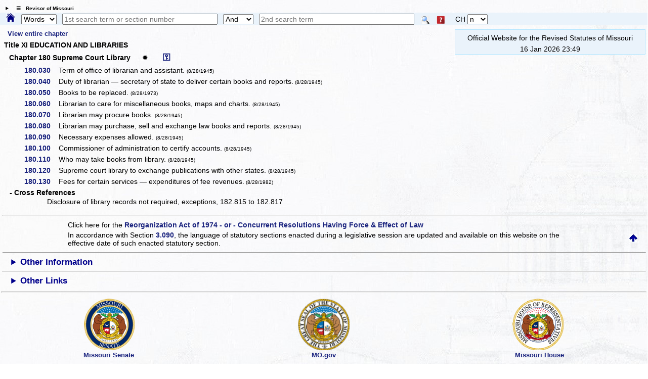

--- FILE ---
content_type: text/html; charset=utf-8
request_url: http://revisor.mo.gov/main/OneChapter.aspx?chapter=180&lhn=y
body_size: 7673
content:


<!DOCTYPE html>

<html lang="en" xmlns="http://www.w3.org/1999/xhtml">
<head><meta http-equiv="Content-Type" content="text/html; charset=UTF-8" /><meta name="viewport" content="width=device-width, initial-scale=1.0" /><meta name="description" content="Revised Statutes of Missouri, Missouri laws " /><meta name="keywords" content="Missouri Laws, Official Missouri Laws, RSMo" /><meta property="og:image:secure_url" content="https://revisor.mo.gov/MOPics/LRWebIcon.jpg" /><title>
	Missouri Revisor of Statutes - Revised Statutes of Missouri, RSMo Chapter 180
</title>
    <meta name="robots" content="noindex, follow" />
<link rel="icon" type="image/png" href="https://revisor.mo.gov/MOPics/LRWebIcon.ico" /><link rel="icon" sizes="16x16" href="https://revisor.mo.gov/MOPics/favicon_package_v0.16/favicon.ico" /><link rel="apple-touch-icon" sizes="180x180" href="https://revisor.mo.gov/MOPics/favicon_package_v0.16/apple-touch-icon.png" /><link rel="icon" type="image/png" sizes="32x32" href="https://revisor.mo.gov/MOPics/favicon_package_v0.16/favicon-32x32.png" /><link rel="icon" type="image/png" sizes="16x16" href="https://revisor.mo.gov/MOPics/favicon_package_v0.16/favicon-16x16.png" />
    <style type="text/css">
        html {
            scroll-behavior: smooth;
        }

        .lr-body {
            /*background-color:white;*/
            /*background-color: #FdFdFd;*/
            /*background-image: url("https://revisor.mo.gov/MOPics/BkgA.jpg");*/
            /* for Polly C. */
            background-image: url("https://revisor.mo.gov/MOPics/BkgB.jpg");
            /*background-image: url("https://revisor.mo.gov/MOPics/BkgC.jpg");*/
            /*background-image: url("https://revisor.mo.gov/MOPics/BkgD.jpg");*/
            /*background-image: url("https://revisor.mo.gov/MOPics/BkgE.jpg");*/
            /*background-image: url("https://revisor.mo.gov/MOPics/BkgF.jpg");*/
            background-repeat: repeat;
        }

        .my-smaller-font {
            font-size: smaller;
            text-align: left;
        }

        /* Tooltip container */
        .lr-tt {
            position: relative;
            display: inline-block;
            border-bottom: 0px dotted black; /* If you want dots under the hoverable text */
        }

            /* Tooltip text */
            .lr-tt .lr-tt-text {
                visibility: hidden;
                width: 120px;
                /*width: 200px;*/
                background-color: #1A237E;
                color: #fff;
                text-align: center;
                vertical-align: middle;
                padding: 3px;
                margin-top: 4px;
                border-radius: 8px;
                /* Position the tooltip */
                position: absolute;
                z-index: 1;
                top: 110%;
                left: 80%;
            }

            /* Show the tooltip text when you mouse over the tooltip container */
            .lr-tt:hover .lr-tt-text {
                visibility: visible;
                border: .1em solid yellow;
                font-weight: 700;
            }

        a:link {
            text-decoration: none;
        }

        a:hover {
            text-decoration: underline;
            font-weight: 700;
        }

        .auto-style1 {
            height: 18px;
        }

        .auto-style2 {
            width: 10%;
            height: 18px;
        }
    </style>
    
<link rel="stylesheet" href="https://revisor.mo.gov/StyleStuff/lr-standard.css" /></head>
<body class="lr-body">
    <div id="TOP" class="lr-f-all" style="border: 0em solid transparent; border-collapse: collapse; background-color: transparent;">
        <div class="lr-fl-s-all lr-fl-m-1-4 lr-fl-l-1-4" style="border: inherit; border-collapse: collapse; padding: 0em; text-align: center;">
        </div>
    </div>
    <details id="dtls" style="margin: .6em 0em .2em .8em; cursor: pointer;">
        <summary title="click to toggle" style="font-size: x-small; font-weight: 700;">&emsp;&#9776;&emsp;Revisor of Missouri</summary>
        <div id="Div3" class="lr-f-all" style="margin: 0em; vertical-align: bottom;">
            <div class="lr-fl-s-all lr-fl-m-1-4 lr-fl-l-1-4" style="margin: 0em 0em .2em 0em; padding: 0em; text-align: left; vertical-align: bottom;">
                <a href="/main/Home.aspx" title="revisor home">
                    <img style="height: auto; max-width: 102%; margin: 0em; background-color: transparent; border: 0em solid transparent; vertical-align: bottom;" src="https://revisor.mo.gov/MOPics/RevisorHeaderLogo2.png" alt="Revisor Home" />
                </a>
            </div>
            <div class="lr-fl-s-all lr-fl-m-3-4 lr-fl-l-3-4" style="text-align: left; border: 1px solid #eaf0fa; margin: 0em 0em .2em 0em; padding: 0em; box-shadow: 3px 3px 5px darkgray;">
                <table style="margin: 0em; padding: 0em; width: 100%; border-collapse: collapse;">
                    <tr>
                        <td style="width: 33%;"></td>
                        <td style="width: 33%;"></td>
                        <td style="width: 33%;"></td>
                        <td style="width: 1%;"></td>
                    </tr>
                    <tr>
                        <td style="padding: 0px 0px 0px 6px;">
                            <a class="lr-font-emph" target="constit" href="/main/Home.aspx?constit=y" style="text-decoration: none;">Constitution</a>
                        </td>
                        <td style="padding: 0px 0px 0px 6px;">
                            <a href="/main/JCLR.aspx" id="a3" class="lr-font-emph" style="text-decoration: none;">Committee</a>
                        </td>
                        <td style="padding: 0px 0px 0px 6px;">
                            <a class="lr-font-emph" href="/main/Info.aspx" style="text-decoration: none;">Publications</a>
                        </td>
                    </tr>
                    <tr>
                        <td style="padding: 0px 0px 0px 6px;">&nbsp;</td>
                        <td style="padding: 0px 0px 0px 6px;"></td>
                        <td style="padding: 0px 0px 0px 6px;"></td>
                        <td style="padding: 0px 0px 0px 6px;"></td>
                    </tr>
                    <tr>
                        <td style="padding: 0px 0px 0px 6px;">
                            <a href="#opnothr" id="a4" class="lr-font-emph" style="text-decoration: none;">Other Links</a>
                        </td>
                        <td style="padding: 0px 0px 0px 6px;">
                            <a href="/main/Help.aspx" id="a6" class="lr-font-emph" style="text-decoration: none;">Help / FAQ</a>
                        </td>
                        <td style="padding: 0px 0px 0px 6px;">
                            <a href="/main/Info.aspx" id="a5" class="lr-font-emph" style="text-decoration: none;">Appendices and Tables</a>
                        </td>
                        <td style="padding: 0px 0px 0px 6px;">
                            <a href="#BOTTOM">
                                <img src="https://revisor.mo.gov/MOPics/pagebot.jpg" alt="Revisor Home" style="height: auto;" />
                            </a>
                        </td>
                    </tr>
                </table>
            </div>
        </div>
    </details>
    <div class="lr-f-all" style="background-color: #eaf3fb; margin: 0em;">
        <form method="post" action="./OneChapter.aspx?chapter=180&amp;lhn=y" id="search">
<div class="aspNetHidden">
<input type="hidden" name="__VIEWSTATE" id="__VIEWSTATE" value="+tEAfuQ9ISfu1SouferoPqwGYOk5jTPyY0gtsS00LAoYcxtQLZdxIe2hTp5sXHUS93HrneOnRGcgKKJHwAoIoEhdEETkaB5dnG9vfhGN51I3WIQOE53q4a6aoTi7jfyqIAQUmkAH/tzbtnyg1mdXllshH7M8m3Tf+/mXtHYHIzcThkjCizPaz1RC5ZQ8Jmjc1kVED5nN8LPXWzPeChvnwybBFqRNiHqMq4Ih9d4Xc1mpAglhDPiXpEl52RnAiQzRa9/GdL8GTeFgTqhvNpuTHnlysl2UqyJ47QCHX6C1AlZPqwCNPO8uf7L+ITa86QwU1GdlW1VcDJ+ZEZDKspozvg==" />
</div>

<div class="aspNetHidden">

	<input type="hidden" name="__VIEWSTATEGENERATOR" id="__VIEWSTATEGENERATOR" value="EC274AF4" />
</div>
            <span style="padding: 0em; margin: 0em .6em 0em .8em;">
                <a id="homeHyperLink" title="Home" href="Home.aspx" style="display:inline-block;border-style:None;"><img title="Home" src="https://revisor.mo.gov/MOPics/home.png" alt="" style="height:1.2em;" /></a>
            </span>
            <select name="ctl00$srchKind" id="srchKind" title="Words or Section" style="width:5em;">
	<option selected="selected" value="Words">Words</option>
	<option value="Section">Section</option>

</select>
            <span>&thinsp;</span>
            <input name="ctl00$tbPhrase1" type="text" id="tbPhrase1" placeholder="1st search term or section number" style="width:24%;" />
            <span>&thinsp;</span>
            <select name="ctl00$ddSrch" id="ddSrch" title="relationship to first term" style="width:60px;">
	<option value="none">None</option>
	<option value="or">Or</option>
	<option selected="selected" value="and">And</option>
	<option value="not">Not</option>
	<option value="near">Near</option>

</select>
            <span>&thinsp;</span>
            <input name="ctl00$tbPhrase2" type="text" id="tbPhrase2" placeholder="2nd search term" style="width:24%;" />
            <span class="lr-tt" style="padding-left: 10px;">
                <input type="image" name="ctl00$btnSearch" id="btnSearch" src="https://revisor.mo.gov/MOPics/Search.png" alt="Search" align="absmiddle" />
                <span class="lr-tt-text">Do search</span>
            </span>
            <span class="lr-tt" style="padding-left: 10px;">
                <input type="image" name="ctl00$btnHelp" id="btnHelp" src="https://revisor.mo.gov/MOPics/HelpIconSM.png" alt="Help" align="absmiddle" />
                <span class="lr-tt-text">Help</span>
            </span>
            <span>&thinsp;</span>
            <span class="lr-tt" style="padding-left: 10px;">
                <span id="lblChap">CH</span>
                <span class="lr-tt-text">This chapter only</span>
            </span>
            <select name="ctl00$ddChapOnly" id="ddChapOnly" title="limit search to this chapter" style="width:40px;">
	<option value="none">n</option>
	<option value="or">y</option>

</select>
            
            <input type="hidden" name="ctl00$varPBdata" id="varPBdata" />
        </form>
    </div>
    
    

    
    
    <div class="lr-f-all">
        <div class="lr-fl-s-all lr-fl-m-all lr-fl-l-all" style="margin: 0em;">
            

        </div>
        <div class="lr-fl-s-all lr-fl-m-7-10 lr-fl-l-4-5">
            
    <a id="MainContentLeft_viewit" title="This could take awhile. Only click once please." class="lr-font-emph" href="/main/OneChapter.aspx?chapter=180&amp;idx=v" style="text-decoration: none; font-size: small; padding-left: 1.2%;">View entire chapter</a>
<div class="lr-font-norm" style="padding:0em 0em .5em 0em;font-weight:700; ">
  <p style="font:small;font-weight:700;margin:.5em 0em .5em 0em;"> Title XI  EDUCATION AND LIBRARIES</p> Chapter 180 Supreme Court Library <a href="/main/OneChapter.aspx?chapter=180" title="full headnotes" style="margin:0em 2em 0em .6em">✹</a><a title="show repealers / transfers" style="font-size:larger;" class="lr-font-emph" href="/main/OneChapter.aspx?chapter=180&amp;rt=y" target="_blank">⚿</a></div><table style="width:100%;border-collapse:collapse;">
  <tr style="width:100%;">
    <td style="min-width:8em;width:10%;text-align: right; padding:.1em .15em .3em 0em;">
      <a class="lr-font-emph" href="/main/PageSelect.aspx?section=180.030&amp;bid=9147&amp;hl=" style="text-decoration:none;">180.030  </a>
    </td>
    <td style="width:80%; padding:.1em .15em .3em 0em;">Term of office of librarian and assistant. <span style="font-size:x-small;color:inherit;"> (8/28/1945)</span></td>
    <td style="min-width:1.5em;width:5%; padding:.1em .15em .3em 0em;padding-bottom:.4em;">
      <a href="">
        <img src="" alt="" style="height:auto;margin:0em 0em 0em .2em;" />
      </a>
    </td>
    <td style="min-width:1.5em;width:5%; padding:.1em .15em .3em 0em;"></td>
  </tr>
  <tr style="width:100%;">
    <td style="min-width:8em;width:10%;text-align: right; padding:.1em .15em .3em 0em;">
      <a class="lr-font-emph" href="/main/PageSelect.aspx?section=180.040&amp;bid=9148&amp;hl=" style="text-decoration:none;">180.040  </a>
    </td>
    <td style="width:80%; padding:.1em .15em .3em 0em;">Duty of librarian — secretary of state to deliver certain books and reports.<span style="font-size:x-small;color:inherit;"> (8/28/1945)</span></td>
    <td style="min-width:1.5em;width:5%; padding:.1em .15em .3em 0em;padding-bottom:.4em;">
      <a href="">
        <img src="" alt="" style="height:auto;margin:0em 0em 0em .2em;" />
      </a>
    </td>
    <td style="min-width:1.5em;width:5%; padding:.1em .15em .3em 0em;"></td>
  </tr>
  <tr style="width:100%;">
    <td style="min-width:8em;width:10%;text-align: right; padding:.1em .15em .3em 0em;">
      <a class="lr-font-emph" href="/main/PageSelect.aspx?section=180.050&amp;bid=9149&amp;hl=" style="text-decoration:none;">180.050  </a>
    </td>
    <td style="width:80%; padding:.1em .15em .3em 0em;">Books to be replaced. <span style="font-size:x-small;color:inherit;"> (8/28/1973)</span></td>
    <td style="min-width:1.5em;width:5%; padding:.1em .15em .3em 0em;padding-bottom:.4em;">
      <a href="">
        <img src="" alt="" style="height:auto;margin:0em 0em 0em .2em;" />
      </a>
    </td>
    <td style="min-width:1.5em;width:5%; padding:.1em .15em .3em 0em;"></td>
  </tr>
  <tr style="width:100%;">
    <td style="min-width:8em;width:10%;text-align: right; padding:.1em .15em .3em 0em;">
      <a class="lr-font-emph" href="/main/PageSelect.aspx?section=180.060&amp;bid=9150&amp;hl=" style="text-decoration:none;">180.060  </a>
    </td>
    <td style="width:80%; padding:.1em .15em .3em 0em;">Librarian to care for miscellaneous books, maps and charts. <span style="font-size:x-small;color:inherit;"> (8/28/1945)</span></td>
    <td style="min-width:1.5em;width:5%; padding:.1em .15em .3em 0em;padding-bottom:.4em;">
      <a href="">
        <img src="" alt="" style="height:auto;margin:0em 0em 0em .2em;" />
      </a>
    </td>
    <td style="min-width:1.5em;width:5%; padding:.1em .15em .3em 0em;"></td>
  </tr>
  <tr style="width:100%;">
    <td style="min-width:8em;width:10%;text-align: right; padding:.1em .15em .3em 0em;">
      <a class="lr-font-emph" href="/main/PageSelect.aspx?section=180.070&amp;bid=9151&amp;hl=" style="text-decoration:none;">180.070  </a>
    </td>
    <td style="width:80%; padding:.1em .15em .3em 0em;">Librarian may procure books. <span style="font-size:x-small;color:inherit;"> (8/28/1945)</span></td>
    <td style="min-width:1.5em;width:5%; padding:.1em .15em .3em 0em;padding-bottom:.4em;">
      <a href="">
        <img src="" alt="" style="height:auto;margin:0em 0em 0em .2em;" />
      </a>
    </td>
    <td style="min-width:1.5em;width:5%; padding:.1em .15em .3em 0em;"></td>
  </tr>
  <tr style="width:100%;">
    <td style="min-width:8em;width:10%;text-align: right; padding:.1em .15em .3em 0em;">
      <a class="lr-font-emph" href="/main/PageSelect.aspx?section=180.080&amp;bid=9152&amp;hl=" style="text-decoration:none;">180.080  </a>
    </td>
    <td style="width:80%; padding:.1em .15em .3em 0em;">Librarian may purchase, sell and exchange law books and reports. <span style="font-size:x-small;color:inherit;"> (8/28/1945)</span></td>
    <td style="min-width:1.5em;width:5%; padding:.1em .15em .3em 0em;padding-bottom:.4em;">
      <a href="">
        <img src="" alt="" style="height:auto;margin:0em 0em 0em .2em;" />
      </a>
    </td>
    <td style="min-width:1.5em;width:5%; padding:.1em .15em .3em 0em;"></td>
  </tr>
  <tr style="width:100%;">
    <td style="min-width:8em;width:10%;text-align: right; padding:.1em .15em .3em 0em;">
      <a class="lr-font-emph" href="/main/PageSelect.aspx?section=180.090&amp;bid=9153&amp;hl=" style="text-decoration:none;">180.090  </a>
    </td>
    <td style="width:80%; padding:.1em .15em .3em 0em;">Necessary expenses allowed. <span style="font-size:x-small;color:inherit;"> (8/28/1945)</span></td>
    <td style="min-width:1.5em;width:5%; padding:.1em .15em .3em 0em;padding-bottom:.4em;">
      <a href="">
        <img src="" alt="" style="height:auto;margin:0em 0em 0em .2em;" />
      </a>
    </td>
    <td style="min-width:1.5em;width:5%; padding:.1em .15em .3em 0em;"></td>
  </tr>
  <tr style="width:100%;">
    <td style="min-width:8em;width:10%;text-align: right; padding:.1em .15em .3em 0em;">
      <a class="lr-font-emph" href="/main/PageSelect.aspx?section=180.100&amp;bid=9154&amp;hl=" style="text-decoration:none;">180.100  </a>
    </td>
    <td style="width:80%; padding:.1em .15em .3em 0em;">Commissioner of administration to certify accounts. <span style="font-size:x-small;color:inherit;"> (8/28/1945)</span></td>
    <td style="min-width:1.5em;width:5%; padding:.1em .15em .3em 0em;padding-bottom:.4em;">
      <a href="">
        <img src="" alt="" style="height:auto;margin:0em 0em 0em .2em;" />
      </a>
    </td>
    <td style="min-width:1.5em;width:5%; padding:.1em .15em .3em 0em;"></td>
  </tr>
  <tr style="width:100%;">
    <td style="min-width:8em;width:10%;text-align: right; padding:.1em .15em .3em 0em;">
      <a class="lr-font-emph" href="/main/PageSelect.aspx?section=180.110&amp;bid=9155&amp;hl=" style="text-decoration:none;">180.110  </a>
    </td>
    <td style="width:80%; padding:.1em .15em .3em 0em;">Who may take books from library. <span style="font-size:x-small;color:inherit;"> (8/28/1945)</span></td>
    <td style="min-width:1.5em;width:5%; padding:.1em .15em .3em 0em;padding-bottom:.4em;">
      <a href="">
        <img src="" alt="" style="height:auto;margin:0em 0em 0em .2em;" />
      </a>
    </td>
    <td style="min-width:1.5em;width:5%; padding:.1em .15em .3em 0em;"></td>
  </tr>
  <tr style="width:100%;">
    <td style="min-width:8em;width:10%;text-align: right; padding:.1em .15em .3em 0em;">
      <a class="lr-font-emph" href="/main/PageSelect.aspx?section=180.120&amp;bid=9156&amp;hl=" style="text-decoration:none;">180.120  </a>
    </td>
    <td style="width:80%; padding:.1em .15em .3em 0em;">Supreme court library to exchange publications with other states. <span style="font-size:x-small;color:inherit;"> (8/28/1945)</span></td>
    <td style="min-width:1.5em;width:5%; padding:.1em .15em .3em 0em;padding-bottom:.4em;">
      <a href="">
        <img src="" alt="" style="height:auto;margin:0em 0em 0em .2em;" />
      </a>
    </td>
    <td style="min-width:1.5em;width:5%; padding:.1em .15em .3em 0em;"></td>
  </tr>
  <tr style="width:100%;">
    <td style="min-width:8em;width:10%;text-align: right; padding:.1em .15em .3em 0em;">
      <a class="lr-font-emph" href="/main/PageSelect.aspx?section=180.130&amp;bid=9157&amp;hl=" style="text-decoration:none;">180.130  </a>
    </td>
    <td style="width:80%; padding:.1em .15em .3em 0em;">Fees for certain services — expenditures of fee revenues.<span style="font-size:x-small;color:inherit;"> (8/28/1982)</span></td>
    <td style="min-width:1.5em;width:5%; padding:.1em .15em .3em 0em;padding-bottom:.4em;">
      <a href="">
        <img src="" alt="" style="height:auto;margin:0em 0em 0em .2em;" />
      </a>
    </td>
    <td style="min-width:1.5em;width:5%; padding:.1em .15em .3em 0em;"></td>
  </tr>
</table><table style="width:100%;border-collapse:collapse;">
  <tr>
    <th colspan="2" class="lr-font-norm" style="font-weight:700; text-align:left;"> - Cross References</th>
  </tr>
  <tr>
    <td style="width:10%; padding:.1em .15em .3em 0em;"></td>
    <td style="width:90%; padding:.1em .15em .3em 0em;">Disclosure of library records not required, exceptions, 182.815 to 182.817</td>
  </tr>
  <tr>
    <td style="width:10%; padding:.1em .15em .3em 0em;"></td>
    <td style="width:90%; padding:.1em .15em .3em 0em;"></td>
  </tr>
</table>
        </div>
        <div class="lr-fl-s-all lr-fl-m-3-10 lr-fl-l-1-5">
            
            <div id="mcr" class="lr-fl-s-all lr-fl-m-all lr-fl-l-all" style="text-align: center; border-color: #b3e6ff; border-width: 1px; background-color: #eaf3fb;">
                
<div>
  <span>
    <p style="padding:2px;margin:4px;;">Official Website for the Revised Statutes of Missouri</p>
  </span>
  <span></span>
  <p style="margin:0px;">16 Jan 2026   23:49</p>
</div>
            </div>
            
            <div id="mcrb"></div>
        </div>
    </div>
    
    
    <div id="BOTTOM" class="lr-f-all">
        <div class="lr-fl-s-all lr-fl-m-all lr-fl-l-all" style="text-align: left; vertical-align: middle;">
            <table style="width: 100%; border-collapse: collapse;">
                
                <tr style="visibility: collapse;">
                    <td style="width: 10%;"></td>
                    <td style="width: 40%;"></td>
                    <td style="width: 40%;"></td>
                    <td style="width: 10%;"></td>
                </tr>
                <tr>
                    <td colspan="4">
                        <hr style="margin-top: 0px;" />
                    </td>
                </tr>
                <tr>
                    <td></td>
                    <td class="lr-font-norm" style="border: 0em solid; border-color: gainsboro; text-align: left; padding: 2px;" colspan="2">Click here for the <a class="lr-font-emph" href="/main/Info.aspx#reorg" style="">Reorganization Act of 1974 - or - Concurrent Resolutions Having Force & Effect of Law</a></span></td>
                    <td></td>
                </tr>
                <tr>
                    <td></td>
                    <td class="lr-font-norm" style="border: 0em solid; border-color: gainsboro; text-align: left; padding: 2px;" colspan="2">In accordance with Section <a class="lr-font-emph" href="https://revisor.mo.gov/main/OneSection.aspx?section=3.090" style="">3.090</a>, the language of statutory sections enacted during a legislative session are updated and available on this website <span title="plus time to process">on the effective date of such enacted statutory section.</span></td>
                    <td style="border: 0em solid; border-color: gainsboro; text-align: right; padding: 2px;">
                        <a href="#TOP">
                            <img src="https://revisor.mo.gov/MOPics/pagetop.jpg" alt="Revisor Home" style="height: auto;" />&nbsp; &nbsp;&nbsp;</a>
                    </td>
                </tr>
                <tr>
                    <td colspan="4">
                        <hr />
                    </td>
                </tr>
            </table>
            <details>
                <summary id="opnothr" style="font-weight: 700; text-align: left; margin-left: 18px; font-size: larger; color: darkblue;">Other Information</summary>
                <table style="width: 100%; border-collapse: collapse;">
                    
                    <tr style="visibility: collapse;">
                        <td style="width: 20%;"></td>
                        <td style="width: 20%;"></td>
                        <td style="width: 20%;"></td>
                        <td style="width: 20%;"></td>
                        <td style="width: 20%;"></td>
                    </tr>
                    
                    <tr style="line-height: 24px;">
                        <td style="width: 20%;"><a class="lr-font-emph" href="/main/recent.aspx" style="text-decoration: none;">&emsp;Recent Sections</a></td>
                        <td style="width: 20%;"><a class="lr-font-emph" href="/main/editorial.aspx" title="sections with editorial changes" style="text-decoration: none;">Editorials</a></td>
                        <td style="width: 20%;"><a class="lr-font-emph" href="/main/MayBeCite.aspx" title="popular names" style="text-decoration: none;">May Be Cited As</a></td>
                        <td style="width: 20%;"><a class="lr-font-emph" href="/main/tandf.aspx" title="sections with tables or forms" style="text-decoration: none;">Tables &amp; Forms</a></td>
                        <td style="width: 20%;"><a class="lr-font-emph" href="/main/MultiEnact.aspx" title="sections multiply enacted" style="text-decoration: none;">Multiple Enact</a></td>
                    </tr>
                    <tr style="line-height: 24px;">
                        <td style="width: 20%;">&emsp;</td>
                        <td style="width: 20%;"><a class="lr-font-emph" href="/main/rx.aspx" title="sections repealed and transferred" style="text-decoration: none;">Repeal &amp; Transfer</a></td>
                        <td style="width: 20%;"></td>
                        <td style="width: 20%;"><a class="lr-font-emph" href="/main/secdef.aspx" target="_blank" title="sections with definitions, opens in new tab" style="text-decoration: none;">Definitions</a></td>
                        <td style="width: 20%;"><a class="lr-font-emph" href="/main/info.aspx?doc=enders" title="Section ending report, downloaded" style="text-decoration: none;">End Report</a></td>
                    </tr>
                    <tr>
                        <td colspan="5">
                            <hr style="border-top: 1px dotted green;" />
                        </td>
                    </tr>
                    <tr>
                        <td style="width: 20%;"></td>
                        <td style="width: 20%;"></td>
                        <td style="width: 20%;"><a class="lr-font-emph" href="/main/Help.aspx#change" title="changes to this site" style="text-decoration: none;">Site changes</a></td>
                        <td style="width: 20%;"><a class="lr-font-emph" href="/main/PicGallery.aspx" title="all pics" style="text-decoration: none;">Pictures</a></td>
                        <td style="width: 20%;"><a class="lr-font-emph" href="/main/About.aspx#contact" title="contact the Revisor's office" style="text-decoration: none;">Contact</a></td>
                    </tr>
                </table>
            </details>
            <div class="lr-f-all">
                <hr />
            </div>
            <details>
                <summary style="font-weight: 700; text-align: left; margin-left: 18px; font-size: larger; color: darkblue;">Other Links</summary>
                <table style="width: 100%;">
                    <tr style="line-height: 24px;">
                        <td style="width: 6%;"></td>
                        <td style="width: 22%;"><a target="lrcomm" class="lr-font-emph" href="http://lr.mo.gov">Legislative Research</a></td>
                        <td style="width: 22%;"><a target="overs" class="lr-font-emph" href="http://legislativeoversight.mo.gov">Oversight</a></td>
                        <td style="width: 22%;"><a target="molis" class="lr-font-emph" title="Oversight's Fiscal Note Public Portal" href="https://molispublicportal.legislativeoversight.mo.gov/Others">MOLIS</a></td>
                        <td style="width: 22%;"></td>
                        <td style="width: 6%;"></td>
                    </tr>
                    <tr style="line-height: 24px;">
                        <td style="width: 6%;"></td>
                        <td style="width: 22%;"><a target="lib" class="lr-font-emph" href="https://www.senate.mo.gov/LegislativeLibrary/index.html">Library</a></td>
                        <td style="width: 22%;"></td>
                        <td style="width: 22%;"></td>
                        <td style="width: 22%;"><a title="MO.GOV only" target="cntcs" class="lr-font-emph" href="https://intranet.state.mo.us/state-website-contacts/">MO WebMasters</a></td>
                        <td style="width: 6%;"></td>
                    </tr>
                </table>
            </details>
        </div>
        <div id="olrlinks" class="lr-f-all">
            <hr />
        </div>
        <div class="lr-f-all">
            <div class="lr-fl-s-1-8 lr-fl-m-1-8 lr-fl-l-1-8"></div>
            <figure class="lr-fl-s-1-4 lr-fl-m-1-4 lr-fl-l-1-4" style="text-align: left; vertical-align: middle;">
                <a href="https://www.senate.mo.gov/" target="senate">
                    <img src="https://revisor.mo.gov/MOPics/senate.png" alt="Senate" />
                </a>
                <figcaption class="lr-font-emph" style="font-size: small;">Missouri Senate</figcaption>
            </figure>
            <figure class="lr-fl-s-1-4 lr-fl-m-1-4 lr-fl-l-1-4" style="text-align: center; vertical-align: middle;">
                <a href="https://www.mo.gov/" target="mogov">
                    <img src="https://revisor.mo.gov/MOPics/seal_of_mo.png" alt="State of Missouri" />
                </a>
                <figcaption class="lr-font-emph" style="font-size: small;">MO.gov</figcaption>
            </figure>
            <figure class="lr-fl-s-1-4 lr-fl-m-1-4 lr-fl-l-1-4" style="text-align: right; vertical-align: middle;">
                <a href="https://house.mo.gov/" target="house">
                    <img src="https://revisor.mo.gov/MOPics/house.png" alt="House" />
                </a>
                <figcaption class="lr-font-emph" style="font-size: small;">Missouri House</figcaption>
            </figure>
            <div class="lr-fl-s-1-8 lr-fl-m-1-8 lr-fl-l-1-8"></div>
        </div>
        <div class="lr-fl-s-all lr-fl-m-all lr-fl-l-all" style="text-align: left; vertical-align: middle;">
            
            <table style="width: 100%; border-collapse: collapse;">
                
                <tr>
                    <td style="width: 20%;"></td>
                    <td style="width: 20%;"></td>
                    <td style="width: 20%;"></td>
                    <td style="width: 20%;"></td>
                </tr>
                
            </table>
        </div>
    </div>
    
    <div id="Div1" class="lr-f-all">
        

        
        
        
    </div>
    <div id="links" class="lr-fl-s-all lr-fl-m-all lr-fl-l-all" style="border: .1em solid Gainsboro;">
        <table style="width: 100%; border-collapse: collapse;">
            
            <tr style="visibility: collapse;">
                <td class="auto-style2"></td>
                <td class="auto-style2"></td>
                <td class="auto-style2"></td>
                <td class="auto-style2"></td>
                <td class="auto-style2"></td>
                <td class="auto-style2"></td>
                <td class="auto-style2"></td>
                <td class="auto-style2"></td>
                <td class="auto-style2"></td>
                <td class="auto-style2"></td>
            </tr>
            <tr>
                <td class="lr-font-norm" colspan="3"><span style="font-size: smaller; font-weight: 700; color: SlateGray; padding-left: 1em;">Errors / suggestions - WebMaster@LR.mo.gov</span></td>
                <td colspan="4" style="text-align: center; vertical-align: middle;">
                    <figure>
                        <a href="https://www.sos.mo.gov/kids/history" target="flag">
                            <img style="max-width: 100px;" class="imgH" src="https://revisor.mo.gov/MOPics/oliver_flag_sm.jpg" alt="Marie Elizabeth Oliver" />
                        </a>
                        <figcaption style="font-size: small; font-weight: 700;">History and Fun Facts</figcaption>
                    </figure>
                </td>
                <td class="lr-font-norm" colspan="3" style="text-align: right;"><span style="font-size: smaller; color: SlateGray; padding-right: 1em;">&copy;Missouri Legislature, all rights reserved.</span></td>
            </tr>
            <tr>
                <td style="text-align: left; width: 10%;">
                    <div id="homeicon" style="margin-left: 1.5em;">
                        <a title="Revisor Home" href="/main/Home.aspx">
                            <img style="max-width: 1.4em;" src="https://revisor.mo.gov/MOPics/home.png" alt="home" />
                        </a>
                    </div>
                </td>
                <td style="width: 10%;"></td>
                <td style="text-align: center; width: 10%;">
                    
                    
                </td>
                <td style="text-align: center; width: 10%;">
                    
                    
                </td>
                <td style="width: 10%;"></td>
                <td style="width: 10%;"></td>
                <td style="width: 10%; text-align: center;">
                    <a style="" title="google search in revisor" href="https://www.google.com/search?q=site:revisor.mo.gov+YourSearchTermHere" target="_blank">
                        <img style="height: auto; max-width: 1em;" src="https://revisor.mo.gov/MOPics/GoogleSmallLogo.png" alt="google" />
                    </a>
                </td>
                <td style="width: 10%; text-align: center;">
                    <a style="" title="bing search in revisor" href="https://www.bing.com/search?q=site:revisor.mo.gov+YourSearchTermHere" target="_blank">
                        <img style="height: auto; max-width: 1em;" src="https://revisor.mo.gov/MOPics/bing_logo.png" alt="bing" />
                    </a>
                </td>
                <td style="width: 10%;"></td>
                <td style="width: 10%;"></td>
            </tr>
        </table>
    </div>
    
<div class="lr-fl-s-all lr-fl-m-all lr-fl-l-all"></div>
</body>
</html>
